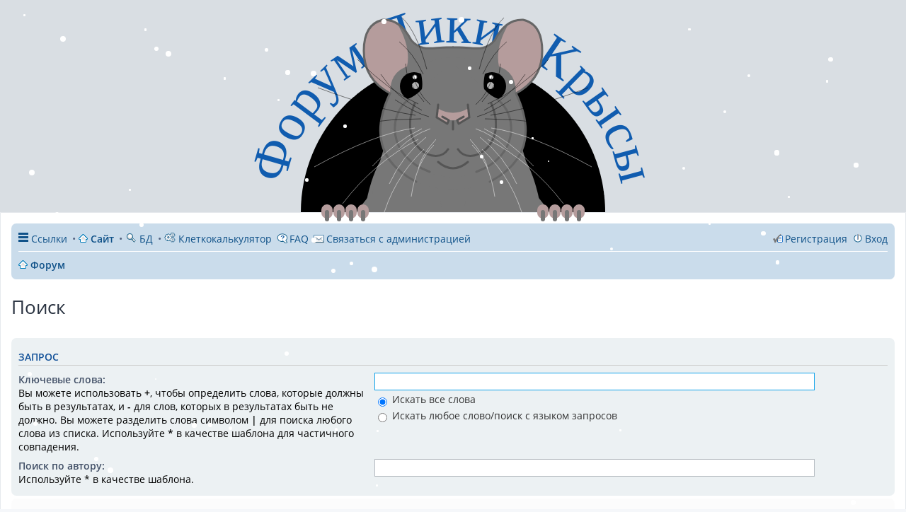

--- FILE ---
content_type: text/html; charset=UTF-8
request_url: https://wildrats.ru/search.php?sid=2d09e1bc15a35e4e6f67a8b15e47aa25
body_size: 9816
content:
<!DOCTYPE html>
<html dir="ltr" lang="ru">
<head>
<meta charset="utf-8" />
<meta http-equiv="X-UA-Compatible" content="IE=edge">
<meta name="viewport" content="width=device-width, initial-scale=1" />

<title>ДИКИЕ КРЫСЫ - Поиск</title>

	<link rel="alternate" type="application/atom+xml" title="Канал - ДИКИЕ КРЫСЫ" href="https://wildrats.ru/feed.php">			<link rel="alternate" type="application/atom+xml" title="Канал - Новые темы" href="https://wildrats.ru/feed.php?mode=topics">				

<!--
	phpBB style name: prosilver
	Based on style:   prosilver (this is the default phpBB3 style)
	Original author:  Tom Beddard ( http://www.subBlue.com/ )
	Modified by:
-->

<link href="./styles/prosilver/theme/stylesheet.css?assets_version=1701" rel="stylesheet">
<link href="./styles/prosilver/theme/ru/stylesheet.css?assets_version=1701" rel="stylesheet">
<link href="./styles/prosilver/theme/responsive.css?assets_version=1701" rel="stylesheet" media="all and (max-width: 700px)">



<!--[if lte IE 9]>
	<link href="./styles/prosilver/theme/tweaks.css?assets_version=1701" rel="stylesheet">
<![endif]-->

		
<link href="./ext/marcovo/hide_bbcode/styles/all/theme/custom.css?assets_version=1701" rel="stylesheet" type="text/css" media="screen" />
<link href="./ext/paybas/quicklogin/styles/all/theme/quick_login.css?assets_version=1701" rel="stylesheet" type="text/css" media="screen" />


<script>
	(function(i,s,o,g,r,a,m){i['GoogleAnalyticsObject']=r;i[r]=i[r]||function(){
	(i[r].q=i[r].q||[]).push(arguments)},i[r].l=1*new Date();a=s.createElement(o),
	m=s.getElementsByTagName(o)[0];a.async=1;a.src=g;m.parentNode.insertBefore(a,m)
	})(window,document,'script','//www.google-analytics.com/analytics.js','ga');

	ga('create', 'UA-43822003-1', 'auto');
	ga('send', 'pageview');
</script>

</head>
<body id="phpbb" class="nojs notouch section-search ltr ">
<canvas id="canvas" style="position:absolute; z-index:1000; pointer-events: none;"></canvas>

<div id="logodesc" style="height: 300px; width: 100%; position:relative;background-color: #d9dee3;">
			
	<a id="wild-rats" href="https://wildrats.ru/" style="display:none;color:#E8E8E8;text-decoration:none; text-align: center; width: 100%; position: absolute; top: 55px; font-size: 140px; font-family: Candara, Verdana;">ДИКИЕ<span style="margin-left:620px;">КРЫСЫ</span></a>

	<div id="javascript-rat" style="pointer-events: none; visibility: hidden;">
		<svg id="forumwildrats" width="600px" height="300px" viewBox="0 0 600 300" style="top:0;">
	<defs>
		<path id="pathText" d="M60,300 A230,230 0 0,1 540,300" />
	</defs>
	<text style="fill:#105caf;font-family:Candara;font-size:75px;text-anchor:middle;">
		<textPath id="website-forum" xlink:href="#pathText" startOffset="50%">Форум Дикие Крысы</textPath>
	</text>
	<path d="M85,300 A215,215 0 0,1 515,300" style="fill: #000000;"/>
</svg>

<svg id="shoulders" width="274px" height="148px" viewBox="0 0 274 148" style="top:152px;">
	<path id="shoulder-path" style="fill: #777777;" d="M0,148 Q65,65 137,10 Q209,65 274,148 Z"/>
</svg>
<svg id="subshoulders" width="250px" height="100px" viewBox="0 0 250 100" style="top:200px;">
	<path style="fill: #777777;" d="M0,100 c20,-130 90,-130 110,0"/>
	<path style="fill: #777777;" d="M140,100 c20,-130 90,-130 110,0"/>
</svg>
<svg id="neck" width="230px" height="192px" viewBox="0 0 230 192">
	<path style="fill: #777777;" d="M0,192 C50,-63 180,-63 230,192"/>
</svg>

<svg id="fingers" width="372px" height="24px" viewBox="0 0 372 24" style="top:289px;">
	<defs>
		<line id="finger" style="fill: none; stroke: #B59C9C; stroke-width: 16; stroke-linecap: round;" y1="8" y2="12"/>
		<line id="claw" style="fill: none; stroke: #777777; stroke-width: 6; stroke-linecap: round;" y1="11" y2="21"/>
	</defs>
	<use x="8" xlink:href="#finger"/>
	<use x="25" xlink:href="#finger"/>
	<use x="42" xlink:href="#finger"/>
	<use x="59" xlink:href="#finger"/>
	<use x="313" xlink:href="#finger"/>
	<use x="330" xlink:href="#finger"/>
	<use x="347" xlink:href="#finger"/>
	<use x="364" xlink:href="#finger"/>
	<use x="8" xlink:href="#claw"/>
	<use x="25" xlink:href="#claw"/>
	<use x="42" xlink:href="#claw"/>
	<use x="59" xlink:href="#claw"/>
	<use x="313" xlink:href="#claw"/>
	<use x="330" xlink:href="#claw"/>		
	<use x="347" xlink:href="#claw"/>
	<use x="364" xlink:href="#claw"/>
</svg>

<svg id="face_l" width="130px" height="246px" viewBox="0 0 130 246" preserveAspectRatio="none">
	<path style="fill: #777777;" d="M130,45 L120,45 C100,45 85,52 70,35 Q55,5 30,6 3,12 3,50 3,90 40,110 0,195 77,235 100,246 130,246 Z"/>
	<path style="fill: #B59C9C;" d="M30,5 L10,18 2,48 9,80 20,95 40,110 Q40,80 64,72 70,45 50,11 Z"/>
	<path style="fill: none; stroke: #666666; stroke-width: 3; stroke-linecap: round;" d="M130,45 L120,45 C100,45 85,52 70,35 Q55,5 30,6 3,12 3,50 3,90 40,110 0,195 77,235"/> 
</svg>
<svg id="face_r" width="130px" height="246px" viewBox="0 0 130 246" preserveAspectRatio="none">
	<path style="fill: #777777;" d="M0,45 L10,45 C30,45 45,52 60,35 Q75,5 100,6 127,12 127,50 127,90 90,110 130,195 53,235 30,246 0,246 Z"/>	
	<path style="fill: #B59C9C;" d="M100,5 L120,18 128,48 121,80 110,95 90,110 Q90,80 66,72 60,45 80,11 Z"/>
	<path style="fill: none; stroke: #666666; stroke-width: 3; stroke-linecap: round;" d="M0,45 L10,45 C30,45 45,52 60,35 Q75,5 100,6 127,12 127,50 127,90 90,110 130,195 53,235"/>
</svg>

<svg id="eye_l" width="40px" height="40px" viewBox="0 0 40 40">
	<circle cx="20" cy="20" r="20" style="fill: #000000;" />
</svg>
<svg id="eye_r" width="40px" height="40px" viewBox="0 0 40 40">
	<circle cx="20" cy="20" r="20" style="fill: #000000;" />
</svg>

<svg id="pupil_l" width="10px" height="10px" viewBox="0 0 10 10">
	<circle cx="5" cy="5" r="5" style="fill: #b0b0b0;" />
</svg>
<svg id="pupil_r" width="10px" height="10px" viewBox="0 0 10 10">
	<circle cx="5" cy="5" r="5" style="fill: #b0b0b0;" />
</svg>	

<svg id="blick_l" width="10px" height="10px" viewBox="0 0 10 10">
	<circle cx="5" cy="5" r="3" style="fill: #ffffff;stroke: #777777; stroke-width: 1;" />
</svg>		
<svg id="blick_r" width="10px" height="10px" viewBox="0 0 10 10">
	<circle cx="5" cy="5" r="3" style="fill: #ffffff;stroke: #777777; stroke-width: 1;" />
</svg>

<svg id="eyelid_l" width="42px" height="42px" viewBox="0 0 42 42" style=" display:none;">
	<circle cx="21" cy="21" r="21" style="fill: #777777;" />
</svg>
<svg id="eyelid_r" width="42px" height="42px" viewBox="0 0 42 42" style=" display:none;">
	<circle cx="21" cy="21" r="21" style="fill: #777777;" />
</svg>

<svg id="subface_l" width="85px" height="170px" viewBox="0 0 85 170" preserveAspectRatio="none">
	<path style="fill: #777777" d="M85,170 L80,170 C-10,160 -10,80 20,59 Q31,55 40,45 42,36 38,19 49,0 85,0 Z"/>
	<path style="fill: none; stroke: #666666; stroke-width: 3; stroke-linecap: round;" d="M51,162 C-10,140 -7,80 21,60"/>
</svg>
<svg id="subface_r" width="85px" height="170px" viewBox="0 0 85 170" preserveAspectRatio="none">
	<path style="fill: #777777" d="M0,170 L5,170 C95,160 95,80 65,59 Q54,55 45,45 43,36 47,19 36,0 0,0 Z"/>
	<path style="fill: none; stroke: #666666; stroke-width: 3; stroke-linecap: round;" d="M34,162 C95,140 92,80 64,60"/>
</svg>		

<svg id="upper_l" width="40px" height="80px" viewBox="0 0 40 80" style="stroke-opacity:0.5">
	<path style="fill: none; stroke: #000000;" d="M39,73 Q25,20 4,0"/>
	<path style="fill: none; stroke: #000000;" d="M34,80 Q20,50 0,34"/>
</svg>		
<svg id="upper_r" width="40px" height="80px" viewBox="0 0 40 80" style="stroke-opacity:0.5">
	<path style="fill: none; stroke: #000000;" d="M1,73 Q15,20 36,0"/>
	<path style="fill: none; stroke: #000000;" d="M6,80 Q20,50 40,34"/>
</svg>

<svg id="chin" width="46px" height="13px" viewBox="0 0 46 13">
	<path style="fill: none; stroke: #555555; stroke-width: 3; stroke-linecap: round;" d="M2,2 Q23,20 44,2"/>
</svg>

<svg id="cheek_l" width="62px" height="130px" viewBox="0 0 62 130" preserveAspectRatio="none">
	<path style="fill: #777777;" d="M62,0 C-48,55 17,170 62,115"/>
	<path style="fill: none; stroke: #555555; stroke-width: 3; stroke-linecap: round;" d="M55,119 C39,145 -18,115 8,54"/>
</svg>
<svg id="cheek_r" width="62px" height="130px" viewBox="0 0 62 130" preserveAspectRatio="none">
	<path style="fill: #777777;" d="M0,0 C110,55 45,170 0,115"/>
	<path style="fill: none; stroke: #555555; stroke-width: 3; stroke-linecap: round;" d="M7,119 C23,145 80,115 54,54"/>
</svg>

<svg id="long_l" width="155px" height="232px" viewBox="0 0 155 232" preserveAspectRatio="none" style="stroke-opacity:0.5">
	<path style="fill: none; stroke: #000000;" d="M147,63 Q105,45 61,0"/>
	<path style="fill: none; stroke: #000000;" d="M143,79 Q85,70 5,40"/>
	<path style="fill: none; stroke: #ffffff;" d="M142,97 Q85,105 0,152"/>
	<path style="fill: none; stroke: #ffffff;" d="M147,113 Q85,145 40,204"/>		
	<path style="fill: none; stroke: #ffffff;" d="M155,127 Q110,170 95,230"/>
</svg>
<svg id="long_r" width="155px" height="232px" viewBox="0 0 155 232" preserveAspectRatio="none" style="stroke-opacity:0.5">
	<path style="fill: none; stroke: #000000;" d="M8,63 Q50,45 94,0"/>
	<path style="fill: none; stroke: #000000;" d="M12,79 Q70,70 150,40"/>
	<path style="fill: none; stroke: #ffffff;" d="M13,97 Q70,105 155,152"/>
	<path style="fill: none; stroke: #ffffff;" d="M8,113 Q70,145 115,204"/>		
	<path style="fill: none; stroke: #ffffff;" d="M0,127 Q45,170 60,230"/>
</svg>

<svg id="medium_l" width="100px" height="188px" viewBox="0 0 100 188" style="stroke-opacity:0.5">
	<path style="fill: none; stroke: #000000;" d="M86,54 Q60,25 60,0"/>
	<path style="fill: none; stroke: #000000;" d="M83,66 Q45,46 25,15"/>
	<path style="fill: none; stroke: #000000;" d="M82,78 Q40,78 0,84"/>
	<path style="fill: none; stroke: #ffffff;" d="M83,92 Q45,110 13,145"/>
	<path style="fill: none; stroke: #ffffff;" d="M89,104 Q55,130 37,170"/>
	<path style="fill: none; stroke: #ffffff;" d="M100,115 Q75,140 68,188"/>
</svg>
<svg id="medium_r" width="100px" height="188px" viewBox="0 0 100 188" style="stroke-opacity:0.5">
	<path style="fill: none; stroke: #000000;" d="M14,54 Q40,25 40,0"/>
	<path style="fill: none; stroke: #000000;" d="M17,66 Q55,46 75,15"/>
	<path style="fill: none; stroke: #000000;" d="M18,78 Q60,78 100,84"/>
	<path style="fill: none; stroke: #ffffff;" d="M17,92 Q55,110 87,145"/>
	<path style="fill: none; stroke: #ffffff;" d="M11,104 Q45,130 63,170"/>
	<path style="fill: none; stroke: #ffffff;" d="M0,115 Q25,140 32,188"/>
</svg>

<svg id="short_l" width="58px" height="133px" viewBox="0 0 58 133" preserveAspectRatio="none" style="stroke-opacity:0.5">
	<path style="fill: none; stroke: #000000;" d="M50,43 Q31,27 26,0"/>
	<path style="fill: none; stroke: #000000;" d="M48,60 Q29,55 0,36"/>
	<path style="fill: none; stroke: #ffffff;" d="M50,77 Q26,85 5,106"/>
	<path style="fill: none; stroke: #ffffff;" d="M58,92 Q37,115 33,133"/>		
</svg>
<svg id="short_r" width="58px" height="133px" viewBox="0 0 58 133" preserveAspectRatio="none" style="stroke-opacity:0.5">
	<path style="fill: none; stroke: #000000;" d="M8,43 Q27,27 32,0"/>
	<path style="fill: none; stroke: #000000;" d="M10,60 Q29,55 58,36"/>
	<path style="fill: none; stroke: #ffffff;" d="M8,77 Q32,85 53,106"/>
	<path style="fill: none; stroke: #ffffff;" d="M0,92 Q21,115 25,133"/>
</svg>
<svg id="nose" width="50px" height="39px" viewBox="0 0 50 39">
	<path style="fill: #B59C9C;" d="M2,20 L17,29 19,24 31,24 33,29 48,20 47,7 Q25,20 3,7 Z"/>
	<line style="fill: none; stroke: #555555; stroke-width: 3; stroke-linecap: round;" x1="25" y1="37" x2="25" y2="26" />
	<polyline style="fill: none; stroke: #555555; stroke-width: 3; stroke-linecap: round; stroke-linejoin: round;" points="4,2 2,20 17,29 19,24 10,19"/>
	<polyline style="fill: none; stroke: #555555; stroke-width: 3; stroke-linecap: round; stroke-linejoin: round;" points="46,2 48,20 33,29 31,24 40,19"/>
</svg>			</div>
		</div>

<div id="wrap">
	<a id="top" class="anchor" accesskey="t"></a>
	
	<span id="calculator" style="display:none;background-color:#ffffff;padding-bottom:7px;">&nbsp;длина <input type="number" id="l" size=2> × ширина <input type="number" id="w" size=2> × высота <input type="number" id="h" size=2><span id="v"></span> <button type="button" onclick="cageSize()">&nbsp;←&nbsp;</button><button type="button" onclick="numberOfRats()">&nbsp;→&nbsp;</button> <input type="number" id="males" size=2> самцов<span id="maleComment"></span> или <input type="number"id="females" size=2> самок<span id="femaleComment"></span> <span onclick="document.getElementById('calculator').style.display='none';" style="cursor:pointer;color:#ffffff;background-color:red;">&nbsp;x&nbsp;</span></span>

	<div id="page-header">

				<div class="navbar" role="navigation">
	<div class="inner">

	<ul id="nav-main" class="linklist bulletin" role="menubar">

		<li id="quick-links" class="small-icon responsive-menu dropdown-container" data-skip-responsive="true">
			<a href="#" class="responsive-menu-link dropdown-trigger">Ссылки</a>
			<div class="dropdown hidden">
				<div class="pointer"><div class="pointer-inner"></div></div>
				<ul class="dropdown-contents" role="menu">
					
											<li class="separator"></li>
																								<li class="small-icon icon-search-unanswered"><a href="./search.php?search_id=unanswered&amp;sid=9693a499aee953d9055f7078fd0e0ab0" role="menuitem">Сообщения без ответов</a></li>
						<li class="small-icon icon-search-active"><a href="./search.php?search_id=active_topics&amp;sid=9693a499aee953d9055f7078fd0e0ab0" role="menuitem">Активные темы</a></li>
						<li class="separator"></li>
						<li class="small-icon icon-search"><a href="./search.php?sid=9693a499aee953d9055f7078fd0e0ab0" role="menuitem">Поиск</a></li>
					
											<li class="separator"></li>
												<li class="small-icon icon-team"><a href="./memberlist.php?mode=team&amp;sid=9693a499aee953d9055f7078fd0e0ab0" role="menuitem">Наша команда</a></li>										<li class="separator"></li>

									</ul>
			</div>
		</li>

				<li data-skip-responsive="true"><a href="https://wildrats.ru/page/index" title="Сайт Дикие Крысы"><img src="/styles/prosilver/theme/images/icon_home.gif" /> <strong>Сайт</strong></a></li>		
		<li><a href="http://ratdatabase.ru" title="База Данных Крыс"><img src="/styles/prosilver/theme/images/icon_search.gif" /> БД</a></li>
		<li><span onclick="document.getElementById('calculator').style.display='block';" style="cursor:pointer;color:#105289;"><img src="/styles/prosilver/theme/images/icon_acp.gif" /> Клеткокалькулятор</span></li>
		<li class="small-icon icon-faq"><a href="./faq.php?sid=9693a499aee953d9055f7078fd0e0ab0" rel="help" title="Часто задаваемые вопросы" role="menuitem">FAQ</a></li>
			<li class="small-icon icon-contact " data-last-responsive="true">
		<a href="/app.php/contactadmin?sid=9693a499aee953d9055f7078fd0e0ab0" role="menuitem">
			<span>Связаться с администрацией</span>
		</a>
	</li>
				
			<li class="small-icon icon-logout rightside"  data-skip-responsive="true"><a href="./ucp.php?mode=login&amp;sid=9693a499aee953d9055f7078fd0e0ab0" title="Вход" accesskey="x" role="menuitem">Вход</a></li>
					<li class="small-icon icon-register rightside" data-skip-responsive="true"><a href="./ucp.php?mode=register&amp;sid=9693a499aee953d9055f7078fd0e0ab0" role="menuitem">Регистрация</a></li>
						</ul>

	<ul id="nav-breadcrumbs" class="linklist navlinks" role="menubar">
						<li class="small-icon icon-home breadcrumbs">
									<span class="crumb" itemtype="http://data-vocabulary.org/Breadcrumb" itemscope=""><a href="./?sid=9693a499aee953d9055f7078fd0e0ab0" accesskey="h" data-navbar-reference="index" itemprop="url"><span itemprop="title">Форум</span></a></span>
								</li>
		
			</ul>

	</div>
</div>	</div>

	
	<a id="start_here" class="anchor"></a>
	<div id="page-body" role="main">
		
		
<h2 class="solo">Поиск</h2>

<form method="get" action="./search.php" data-focus="keywords">

<div class="panel">
	<div class="inner">
	<h3>Запрос</h3>

		<fieldset>
		<dl>
		<dt><label for="keywords">Ключевые слова:</label><br /><span>Вы можете использовать <strong>+</strong>, чтобы определить слова, которые должны быть в результатах, и <strong>-</strong> для слов, которых в результатах быть не должно. Вы можете разделить слова символом <strong>|</strong> для поиска любого слова из списка. Используйте <strong>*</strong> в качестве шаблона для частичного совпадения.</span></dt>
		<dd><input type="search" class="inputbox" name="keywords" id="keywords" size="40" title="Ключевые слова" /></dd>
		<dd><label for="terms1"><input type="radio" name="terms" id="terms1" value="all" checked="checked" /> Искать все слова</label></dd>
		<dd><label for="terms2"><input type="radio" name="terms" id="terms2" value="any" /> Искать любое слово/поиск с языком запросов</label></dd>
	</dl>
	<dl>
		<dt><label for="author">Поиск по автору:</label><br /><span>Используйте * в качестве шаблона.</span></dt>
		<dd><input type="search" class="inputbox" name="author" id="author" size="40" title="Поиск по автору" /></dd>
	</dl>
		</fieldset>
	
	</div>
</div>

<div class="panel bg2">
	<div class="inner">

	<h3>Параметры запроса</h3>

		<fieldset>
		<dl>
		<dt><label for="search_forum">Искать в форумах:</label><br /><span>Выберите форум или форумы, в которых будет произведён поиск. Поиск в подфорумах производится автоматически, если вы не отключили соответствующую опцию ниже.</span></dt>
		<dd><select name="fid[]" id="search_forum" multiple="multiple" size="8" title="Искать в форумах"><option value="41">Домашние и дикие крысы</option><option value="43">&nbsp; &nbsp;Содержание крыс</option><option value="55">&nbsp; &nbsp;Помощь крысам</option><option value="9">&nbsp; &nbsp;Дневники крысоводов</option><option value="52">&nbsp; &nbsp;Крысотема</option><option value="53">&nbsp; &nbsp;Крысотворчество</option><option value="20">&nbsp; &nbsp;&quot;Rattus Perfectus&quot; (Москва)</option><option value="1">Форум о диких крысах</option><option value="2">&nbsp; &nbsp;Проект &quot;Домашний пасюк&quot;</option><option value="3">&nbsp; &nbsp;Дикие крысы</option><option value="13">&nbsp; &nbsp;Крысы как вредители</option><option value="39">Полезное</option><option value="17">&nbsp; &nbsp;Библиотека</option><option value="15">&nbsp; &nbsp;Болезни и лечение</option><option value="40">&nbsp; &nbsp;Ветклиники</option><option value="50">&nbsp; &nbsp;Встречи и выставки</option><option value="19">&nbsp; &nbsp;Люди как вредители</option><option value="45">О грустном</option><option value="36">&nbsp; &nbsp;Уголок памяти</option><option value="14">Из рук в руки</option><option value="10">&nbsp; &nbsp;Возьму / Куплю</option><option value="7">&nbsp; &nbsp;Отдам / Продам</option><option value="46">Другие грызуны</option><option value="47">&nbsp; &nbsp;Сообщество</option><option value="49">&nbsp; &nbsp;Отдам / Продам / Возьму / Куплю</option><option value="4">Разговоры на отвлеченные темы</option><option value="5">&nbsp; &nbsp;Другие животные</option><option value="6">&nbsp; &nbsp;Болталка</option><option value="54">&nbsp; &nbsp;Барахолка</option><option value="51">&nbsp; &nbsp;Работа форума и сайта</option></select></dd>
	</dl>
	<dl>
		<dt><label for="search_child1">Искать в подфорумах:</label></dt>
		<dd>
			<label for="search_child1"><input type="radio" name="sc" id="search_child1" value="1" checked="checked" /> Да</label>
			<label for="search_child2"><input type="radio" name="sc" id="search_child2" value="0" /> Нет</label>
		</dd>
	</dl>
	<dl>
		<dt><label for="sf1">Искать:</label></dt>
		<dd><label for="sf1"><input type="radio" name="sf" id="sf1" value="all" checked="checked" /> В названиях тем и текстах сообщений</label></dd>
		<dd><label for="sf2"><input type="radio" name="sf" id="sf2" value="msgonly" /> Только в текстах сообщений</label></dd>
		<dd><label for="sf3"><input type="radio" name="sf" id="sf3" value="titleonly" /> Только по названию темы</label></dd>
		<dd><label for="sf4"><input type="radio" name="sf" id="sf4" value="firstpost" /> Только в первом сообщении темы</label></dd>
	</dl>
	
	<hr class="dashed" />

		<dl>
		<dt><label for="show_results1">Показывать результаты как:</label></dt>
		<dd>
			<label for="show_results1"><input type="radio" name="sr" id="show_results1" value="posts" checked="checked" /> Сообщения</label>
			<label for="show_results2"><input type="radio" name="sr" id="show_results2" value="topics" /> Темы</label>
		</dd>
	</dl>
	<dl>
		<dt><label for="sd">Поле сортировки:</label></dt>
		<dd><select name="sk" id="sk"><option value="a">Автор</option><option value="t" selected="selected">Время размещения</option><option value="f">Форум</option><option value="i">Название темы</option><option value="s">Заголовок сообщения</option></select>&nbsp;
			<label for="sa"><input type="radio" name="sd" id="sa" value="a" /> по возрастанию</label>
			<label for="sd"><input type="radio" name="sd" id="sd" value="d" checked="checked" /> по убыванию</label>
		</dd>
	</dl>
	<dl>
		<dt><label>Искать сообщения за:</label></dt>
		<dd><select name="st" id="st"><option value="0" selected="selected">Все дни</option><option value="1">1 день</option><option value="7">7 дней</option><option value="14">2 недели</option><option value="30">1 месяц</option><option value="90">3 месяца</option><option value="180">6 месяцев</option><option value="365">1 год</option></select></dd>
	</dl>
	<dl>
		<dt><label>Показывать первые:</label></dt>
		<dd><select name="ch" title="Показывать первые"><option value="-1">Все имеющиеся</option><option value="0">0</option><option value="25">25</option><option value="50">50</option><option value="100">100</option><option value="200">200</option><option value="300" selected="selected">300</option><option value="400">400</option><option value="500">500</option><option value="600">600</option><option value="700">700</option><option value="800">800</option><option value="900">900</option><option value="1000">1000</option></select> символов сообщений</dd>
	</dl>
		</fieldset>
	
	</div>
</div>

<div class="panel bg3">
	<div class="inner">

	<fieldset class="submit-buttons">
		<input type="hidden" name="t" value="0" />
<input type="hidden" name="sid" value="9693a499aee953d9055f7078fd0e0ab0" />
<input type="reset" value="Вернуть" name="reset" class="button2" />&nbsp;
		<input type="submit" name="submit" value="Поиск" class="button1" />
	</fieldset>

	</div>
</div>

</form>


			</div>


<div id="page-footer" role="contentinfo">
	<div class="navbar" role="navigation">
	<div class="inner">

	<ul id="nav-footer" class="linklist bulletin" role="menubar">
		<li class="small-icon icon-home breadcrumbs">
									<span class="crumb"><a href="./?sid=9693a499aee953d9055f7078fd0e0ab0" data-navbar-reference="index">Форум</a></span>
					</li>
		
				<li class="rightside">Часовой пояс: <abbr title="Европа/Москва">UTC+03:00</abbr></li>
							<li class="small-icon icon-delete-cookies rightside"><a href="./ucp.php?mode=delete_cookies&amp;sid=9693a499aee953d9055f7078fd0e0ab0" data-ajax="true" data-refresh="true" role="menuitem">Удалить cookies конференции</a></li>
									<li class="small-icon icon-team rightside" data-last-responsive="true"><a href="./memberlist.php?mode=team&amp;sid=9693a499aee953d9055f7078fd0e0ab0" role="menuitem">Наша команда</a></li>			<li class="small-icon icon-contact rightside" data-last-responsive="true">
		<a href="/app.php/contactadmin?sid=9693a499aee953d9055f7078fd0e0ab0" role="menuitem">
			<span>Связаться с администрацией</span>
		</a>
	</li>
			</ul>

	</div>
</div>

	<div class="copyright">
		<a id="krysota" href="http://www.krysota.ru" target=_blank><img src="http://www.krysota.ru/images/banners/krysota.jpg" width="468" height="60" border="0" alt="Зоотовары и ветпрепараты для содержания и ухода за декоративными крысами и другими грызунами"></a>
				<br />Создано на основе <a href="https://www.phpbb.com/">phpBB</a>&reg; Forum Software &copy; phpBB Limited
		<br /><a href='http://www.phpbbguru.net/'>Русская поддержка phpBB</a>							</div>

	<div id="darkenwrapper" data-ajax-error-title="Ошибка AJAX" data-ajax-error-text="При обработке запроса произошла ошибка." data-ajax-error-text-abort="Запрос прерван пользователем." data-ajax-error-text-timeout="Время запроса истекло; повторите попытку." data-ajax-error-text-parsererror="При выполнении запроса возникла непредвиденная ошибка, и сервер вернул неверный ответ.">
		<div id="darken">&nbsp;</div>
	</div>

	<div id="phpbb_alert" class="phpbb_alert" data-l-err="Ошибка" data-l-timeout-processing-req="Время выполнения запроса истекло.">
		<a href="#" class="alert_close"></a>
		<h3 class="alert_title">&nbsp;</h3><p class="alert_text"></p>
	</div>
	<div id="phpbb_confirm" class="phpbb_alert">
		<a href="#" class="alert_close"></a>
		<div class="alert_text"></div>
	</div>
</div>

</div>

<div>
	<a id="bottom" class="anchor" accesskey="z"></a>
	</div>

<script type="text/javascript" src="./assets/javascript/jquery.min.js?assets_version=1701"></script>
<script type="text/javascript" src="./assets/javascript/core.js?assets_version=1701"></script>

	<div id="quick-login-bg" class="quick-login-bg"></div>

<form method="post" action="./ucp.php?mode=login&amp;sid=9693a499aee953d9055f7078fd0e0ab0">
<div class="panel" id="quick-login-panel">
	<div class="inner">
		<div class="content">
			<a href="#" class="close"></a>
			<h3><a href="./ucp.php?mode=login&amp;sid=9693a499aee953d9055f7078fd0e0ab0">Вход</a>&nbsp; &bull; &nbsp;<a href="./ucp.php?mode=register&amp;sid=9693a499aee953d9055f7078fd0e0ab0">Регистрация</a></h3>

			<fieldset>
				<dl class="ql-username">
					<dt><label for="ql-username">Имя пользователя:</label></dt>
					<dd class="input-container"><input type="text" tabindex="1" name="username" id="ql-username" size="25" value="" class="inputbox autowidth" /></dd>
				</dl>
				<dl class="ql-password">
					<dt><label for="ql-password">Пароль:</label></dt>
					<dd class="input-container"><input type="password" tabindex="2" id="ql-password" name="password" size="25" class="inputbox autowidth" /></dd>
					<dd class="input-link"><a href="./ucp.php?mode=sendpassword&amp;sid=9693a499aee953d9055f7078fd0e0ab0">Забыли пароль?</a></dd>				</dl>
							</fieldset>

			<fieldset class="ql-options">
				<label for="ql-autologin"><input type="checkbox" name="autologin" id="ql-autologin" tabindex="4" /><span>Запомнить меня</span></label><br />				<label for="ql-viewonline"><input type="checkbox" name="viewonline" id="ql-viewonline" tabindex="5" /><span>Скрыть моё пребывание на конференции в этот раз</span></label>
			</fieldset>

			<fieldset class="submit-buttons">
				<input type="submit" name="login" tabindex="6" value="Вход" class="button1" />
				<input type="hidden" name="redirect" value="./search.php?sid=9693a499aee953d9055f7078fd0e0ab0" />
<input type="hidden" name="t" value="0" />
<input type="hidden" name="sid" value="9693a499aee953d9055f7078fd0e0ab0" />

			</fieldset>

					</div>
	</div>
</div>
</form>

<script>
(function($) {
	$(document).ready(function() {
		var $button = $('.icon-logout a'),
			ql_bg = '#quick-login-bg',
			ql_pnl = '#quick-login-panel',
			pS_bg = '#darkenwrapper';

		if ($(pS_bg).length) {
			ql_bg = pS_bg;
		}

		$button.click(function(e){
			e.preventDefault();
			$(ql_bg + ', ' + ql_pnl).fadeIn(300);
		});
		$(ql_bg + ', #quick-login-panel .close').click(function () {
			$(ql_bg + ', ' + ql_pnl).fadeOut(300);
		})
	});
})(jQuery);
</script>
<script type="text/javascript">
	"use strict";
	var elonw_title = 'ELONW';
	var source=removeSubdomain(location.hostname);
	var IgnoreClasses = [
		'posterip',
		'share-button',
		'fancybox',
		'lightbox',
		'colorbox'
	];
	var NotInClass = true;
	$(document).on('click',('a[href^="http://"], a[href^="https://"], a[href^="ftp://"]'), function() {
		if ($(this).attr('class') !== undefined)
		{
			var ClassList = $(this).attr('class').split(/\s+/);
			$(ClassList).each(function() { 
				if($.inArray(this, IgnoreClasses) !== -1)
				{
					NotInClass = false;
				}
			});
		}
		if ($(this).attr('onclick') !== undefined)
		{
			NotInClass = false;
		}
		var href = $(this).attr('href');
		var hostname = this.hostname;
		if(hostname && removeSubdomain(hostname)!==source && NotInClass)
		{
			window.open(href);
			return false;
		}	
	});
	(function($) {
	   $('.forum_link').each(function(){
		  $(this).find('a').attr("onclick","window.open(this.href);return false;").attr("rel", "nofollow");
	   });
	})(jQuery);
	function removeSubdomain(a,b){return a.split(".").slice(-(b||2)).join(".")};
</script>
<script type="text/javascript">
(function($) {  // Avoid conflicts with other libraries

'use strict';
	
	phpbb.addAjaxCallback('reporttosfs', function(data) {
		if (data.postid !== "undefined") {
			$('#sfs' + data.postid).hide();
			phpbb.closeDarkenWrapper(5000);
		}
	});

})(jQuery);
</script><script>
if (!phpbb.isTouch) {
		$(document).ready(function(){	
		$(document).snowfall({deviceorientation : true, round : true, minSize: 2, maxSize:8,  flakeCount : 120});
});
	}
</script>

<script type="text/javascript" src="./ext/stoker/xmas/styles/prosilver/template/js/snowfall.jquery.js?assets_version=1701"></script>

<script type="text/javascript" src="./styles/prosilver/template/forum_fn.js?assets_version=1701"></script>

<script type="text/javascript" src="./styles/prosilver/template/ajax.js?assets_version=1701"></script>




</body>
</html>


--- FILE ---
content_type: application/javascript
request_url: https://wildrats.ru/styles/prosilver/template/forum_fn.js?assets_version=1701
body_size: 10879
content:
/* global phpbb */

/**
* phpBB3 forum functions
*/

function numberOfRats()
{
	var l = document.getElementById("l").value; var w = document.getElementById("w").value; var h = document.getElementById("h").value;
	var v = l*w*h; document.getElementById("v").innerHTML=" = "+parseInt(v+0.5)+" см³";
	document.getElementById("females").value = (v/45000).toFixed(1);
	document.getElementById("males").value =  (v/60000).toFixed(1);
	document.getElementById("femaleComment").innerHTML=document.getElementById("maleComment").innerHTML="";
	if(l<41) document.getElementById(l<35 ? "femaleComment" : "maleComment").innerHTML=" (слишком маленькая длина)";
	if(w<32) document.getElementById(w<27 ? "femaleComment" : "maleComment").innerHTML=" (слишком маленькая ширина)";
	if(h<35) document.getElementById(h<30 ? "femaleComment" : "maleComment").innerHTML=" (слишком маленькая высота)";
}
function cageSize()
{
	document.getElementById("femaleComment").innerHTML=document.getElementById("maleComment").innerHTML="";
	var f=document.getElementById("females").value;
	var m=document.getElementById("males").value;
	var w = 0;
	if(f>0 && m>0) document.getElementById("v").innerHTML=" самцов и самок не держат <b>вместе!</b>";
	else if(f>0) {w = Math.pow(31243*f,1/3);document.getElementById("v").innerHTML=" = "+parseInt(f*45000+0.5)+" см³";}
	else {w = Math.pow(41657*m,1/3); document.getElementById("v").innerHTML=" = "+parseInt(m*60000+0.5)+" см³";}	
	document.getElementById("l").value=(w*1.3).toFixed(1); document.getElementById("w").value=w.toFixed(1); document.getElementById("h").value=(w*1.1).toFixed(1);
}

var blinking = true;

var hscreen, neck, face_l, face_r, eye_l, eye_r, pupil_l, pupil_r, blick_l, blick_r, eyelid_l, eyelid_r, subface_l, subface_r, upper_l, upper_r, cheek_l, cheek_r, chin, long_r, long_l, medium_r, medium_l, short_r, short_l, nose;
hscreen = $(window).width()/2; // added; needed in case only window height changes

function blink()
{
	if(blinking)
	{
		document.getElementById("eyelid_l").style.display=document.getElementById("eyelid_r").style.display='block';
		blinking=false;
		setTimeout('blink()',100);
	}
	else
	{
		document.getElementById("eyelid_l").style.display=document.getElementById("eyelid_r").style.display='none';
		blinking=true;
		setTimeout('blink()',5000);
	}
}

function move(x,y)
{
	if (x < hscreen - 640) x = hscreen - 640;
	else if (x > hscreen + 640) x = hscreen + 640;

	var pY = y;
	var modulus;

	if (y < 830)
	{
		modulus = y < 122 ? (122-y)/4000 : (y-122)/4000; // modulus = y < 122 ? (122-y)/(640*5) : (y-122)/(640*5); →  < 122 ? (122-y)/3200 : (y-122)/3200;
		if (y > 330) y = 330;
	}
	else {modulus = 0.177; y = 330;} // (830-122)/(640*5) → modulus = 0.22125; y = 330;

	var Xdif = (x-hscreen)*(1-modulus);

	var face_left = Xdif/4.7;
	var cheek_left = Xdif/3.3;

	var face_change = Xdif/23;
	var cheek_change = Xdif/30;

	var face_add = Xdif/45;
	var subface_add = Xdif/40;

	var sub_left = Xdif/3.7;
	var subtop = y/3.55;

	var medium_left = Xdif/3.22;
	var short_left = Xdif/3.19;

	var long_left = Xdif/3.25;
	var long_change = Xdif/12;

	var lefteye, righteye;

	short_r.setAttribute("width", 58 + subface_add);
	short_l.setAttribute("width", 58 - subface_add);
	
	long_r.setAttribute("width", 155 - long_change);
	long_l.setAttribute("width", 155 + long_change);

	face_r.style.left = hscreen + face_left - 1 + "px";
	face_l.style.right = hscreen - face_left - 1 + "px";

	subface_r.style.left = hscreen + sub_left - 1 + "px";
	subface_l.style.right = hscreen - sub_left - 1 + "px";

	cheek_r.style.left = hscreen + cheek_left + "px";
	cheek_l.style.right = hscreen - cheek_left + "px";

	if (Xdif < 0)
	{
		face_r.setAttribute("width", 130);
		face_l.setAttribute("width", 130 + face_change);

		subface_r.setAttribute("width", 85);
		subface_l.setAttribute("width", 85 + face_change);

		righteye = hscreen + sub_left + 35;
		lefteye = hscreen - Xdif/4.3 + 35;
		
		cheek_r.setAttribute("width", 62);
		cheek_l.setAttribute("width", 62 + cheek_change);

		long_r.style.left = hscreen + long_left + 41 + "px";
		medium_r.left = hscreen + medium_left + 27 + "px";
		short_r.style.left =  hscreen + 24 + short_left + "px";
		upper_r.left = hscreen + Xdif/3.7 + 36 + "px";

		long_l.style.right = hscreen - long_left + 41 + cheek_change/1.5 + "px";
		medium_l.right = hscreen - medium_left + 27 + cheek_change/2 + "px";
		short_l.style.right =  hscreen + 24 - short_left + cheek_change/4 + "px";
		upper_l.right = hscreen - Xdif/3.7 + 36 + cheek_change/1.6 + "px";
	}
	else
	{
		face_r.setAttribute("width",130 - face_change);
		face_l.setAttribute("width",130);

		subface_r.setAttribute("width",85 - face_change);
		subface_l.setAttribute("width",85);

		righteye = hscreen + Xdif/4.3 + 35;
		lefteye = hscreen - sub_left + 35;
		
		cheek_r.setAttribute("width",62 - cheek_change);
		cheek_l.setAttribute("width",62);	

		long_r.style.left = hscreen + long_left + 41 - cheek_change/1.5 + "px";
		medium_r.left = hscreen + medium_left + 27 - cheek_change/2 + "px";
		short_r.style.left =  hscreen + 24 + short_left - cheek_change/4 + "px";
		upper_r.left = hscreen + Xdif/3.7 - cheek_change/1.6 + 36 + "px";

		long_l.style.right = hscreen - long_left + 41 + "px";
		medium_l.right = hscreen - medium_left + 27 + "px";
		short_l.style.right =  hscreen + 24 - short_left + "px";
		upper_l.right = hscreen - Xdif/3.7 + 36 + "px";
	}

	eye_r.left = righteye + "px";
	eyelid_r.left = righteye - 1 + "px";
	eye_l.right = lefteye + "px";
	eyelid_l.right = lefteye - 1 + "px";
	eye_l.top = eye_r.top = subtop + 68 + "px";
	eyelid_l.top = eyelid_r.top = subtop + 67 + "px";
	blick_r.left = righteye + 15 - 15*(righteye + 15 - hscreen)/hscreen + "px"; // righteye + 28 - 15*(1280+Xdif)/1280 + "px"
	blick_l.right = lefteye + 15 - 15*(lefteye + 15 - hscreen)/hscreen + "px"; // righteye + 28 - 15*(1280-Xdif)/1280 + "px"	
	blick_l.top = blick_r.top = subtop + 71 - y/110 + "px"; // subtop + 68 + 3*(330-y)/330 + "px";
	
	face_r.style.top = face_l.style.top = y/5 - 2 + "px";	
	subface_l.style.top = subface_r.style.top = subtop + 47 + "px";
	cheek_l.style.top = cheek_r.style.top = 54 + y/3.2 + "px";
	long_l.style.top = long_r.style.top = 45 + y/3.15 + "px";
	medium_l.top = medium_r.top = 51 + y/3.1 + "px";
	short_l.style.top = short_r.style.top = 64 + y/3 + "px";
	nose.top = 104 + y/2.9 + "px";
	nose.left = hscreen + Xdif/3.2 - 25 + "px";
	chin.left = hscreen + Xdif/3.5 - 23 + "px";
	chin.top = y/3.3 + 190 + "px";
	upper_l.top = upper_r.top = subtop - 9 + "px";
	
	document.getElementById("shoulder-path").setAttribute("d","M0,148 Q65,65 137,"+(y/10 - 20)+" Q209,65 274,148 Z");
	document.getElementById("shoulders").style.left = hscreen + Xdif/20  - 137 + "px";
	document.getElementById("subshoulders").style.left = hscreen + Xdif/8  - 125 + "px";
	neck.left = hscreen + Xdif/8  - 115 + "px";	
	neck.top = 75 + y/10 + "px";
	
	if (pY < 830)
	{
		modulus = y < 122 ? (subtop + 88 - pY)/4000 : (pY - subtop - 88)/4000; // ((subtop + 68 + 20)-e.pageY)/(640*5) else (e.pageY-(subtop + 68 + 20))/(640*5) where (subtop + 68) is eye position | changed 3200 to 4000
		if(pY > 700) pY = 700; // 400
	}
	else
	{
		modulus = 0.1625; // (830-(subtop + 68 + 20))/(640*5) | changed 0.203 to 0.1625
		pY = 700; // 400
	}

	pupil_l.top = pupil_r.top = subtop + 80 + (pY - pY/3.55)/50 + "px"; // subtop + 68 + 15 + (122 + (pY - 122) - (pY/3.55 + 68) - 20)/28 + "px"; → subtop + 80 + (pY - pY/3.55)/28 + "px";
	
	if (hscreen + Xdif - righteye - 20 < -98) pupil_r.left = righteye + 10.5 + 14*modulus + "px"; // righteye + 15 + (-100)*(1-4*modulus)/28 + "px"; 4x modulus vs 1x modulus - maybe needs a fix
	else pupil_r.left = righteye + 15 + (hscreen + Xdif - righteye - 20)*(1-modulus)/28 + "px"; // righteye + 15 + (hscreen + Xdif - righteye - 20)*(1-4*modulus)/28 + "px"; or Math.sqrt(15*x - 15*righteye)/6 - (x - righteye)*modulus/10

	if (hscreen - Xdif - lefteye - 20 < -98) pupil_l.right = lefteye + 10.5 + 14*modulus + "px"; // lefteye + 15 + (-100)*(1-4*modulus)/28 + "px";
	else pupil_l.right = lefteye + 15 + (hscreen - Xdif - lefteye - 20)*(1-modulus)/28 + "px"; //lefteye + 15 + (hscreen - Xdif - (lefteye + 20))*(1-4*modulus)/28 + "px"; or Math.sqrt(15*x - 15*righteye)/6 - (x - righteye)*modulus/10
}

function allocate()
{
	hscreen = $(window).width()/2;
	document.getElementById("wild-rats").style.display = hscreen < 850 ? "none" : "block";

	document.getElementById("fingers").style.left = hscreen - 186 + "px";
	document.getElementById("forumwildrats").style.right = hscreen - 300 + "px";
	
	neck = document.getElementById("neck").style;
	face_l = document.getElementById("face_l");
	face_r = document.getElementById("face_r");
	eye_l = document.getElementById("eye_l").style;
	eye_r = document.getElementById("eye_r").style;
	pupil_l = document.getElementById("pupil_l").style;
	pupil_r = document.getElementById("pupil_r").style;
	blick_l = document.getElementById("blick_l").style;
	blick_r = document.getElementById("blick_r").style;
	eyelid_l = document.getElementById("eyelid_l").style;
	eyelid_r = document.getElementById("eyelid_r").style;
	subface_l = document.getElementById("subface_l");
	subface_r = document.getElementById("subface_r");
	upper_l = document.getElementById("upper_l").style;
	upper_r = document.getElementById("upper_r").style;
	cheek_l = document.getElementById("cheek_l");
	cheek_r = document.getElementById("cheek_r");
	chin = document.getElementById("chin").style;
	long_r = document.getElementById("long_r");
	long_l = document.getElementById("long_l");
	medium_r = document.getElementById("medium_r").style;
	medium_l = document.getElementById("medium_l").style;
	short_r = document.getElementById("short_r");
	short_l = document.getElementById("short_l");
	nose = document.getElementById("nose").style;

	move(hscreen,122);
}

// redraw rat only if window width changes
$(window).resize(function(){if($(window).width()!=hscreen*2) allocate();})

function getMouseXY(e)
{
	move(e.pageX,e.pageY);
}

document.onmousemove = getMouseXY;

/**
* Find a member
*/
function find_username(url) {
	'use strict';

	popup(url, 760, 570, '_usersearch');
	return false;
}

/**
* Window popup
*/
function popup(url, width, height, name) {
	'use strict';

	if (!name) {
		name = '_popup';
	}

	window.open(url.replace(/&amp;/g, '&'), name, 'height=' + height + ',resizable=yes,scrollbars=yes, width=' + width);
	return false;
}

/**
* Jump to page
*/
function pageJump(item) {
	'use strict';

	var page = parseInt(item.val(), 10),
		perPage = item.attr('data-per-page'),
		baseUrl = item.attr('data-base-url'),
		startName = item.attr('data-start-name');

	if (page !== null && !isNaN(page) && page === Math.floor(page) && page > 0) {
		if (baseUrl.indexOf('?') === -1) {
			document.location.href = baseUrl + '?' + startName + '=' + ((page - 1) * perPage);
		} else {
			document.location.href = baseUrl.replace(/&amp;/g, '&') + '&' + startName + '=' + ((page - 1) * perPage);
		}
	}
}

/**
* Mark/unmark checklist
* id = ID of parent container, name = name prefix, state = state [true/false]
*/
function marklist(id, name, state) {
	'use strict';

	jQuery('#' + id + ' input[type=checkbox][name]').each(function() {
		var $this = jQuery(this);
		if ($this.attr('name').substr(0, name.length) === name) {
			$this.prop('checked', state);
		}
	});
}

/**
* Resize viewable area for attached image or topic review panel (possibly others to come)
* e = element
*/
function viewableArea(e, itself) {
	'use strict';

	if (!e) {
		return;
	}

	if (!itself) {
		e = e.parentNode;
	}

	if (!e.vaHeight) {
		// Store viewable area height before changing style to auto
		e.vaHeight = e.offsetHeight;
		e.vaMaxHeight = e.style.maxHeight;
		e.style.height = 'auto';
		e.style.maxHeight = 'none';
		e.style.overflow = 'visible';
	} else {
		// Restore viewable area height to the default
		e.style.height = e.vaHeight + 'px';
		e.style.overflow = 'auto';
		e.style.maxHeight = e.vaMaxHeight;
		e.vaHeight = false;
	}
}

/**
* Alternate display of subPanels
*/
jQuery(function($) {
	'use strict';

	$('.sub-panels').each(function() {

		var $childNodes = $('a[data-subpanel]', this),
			panels = $childNodes.map(function () {
				return this.getAttribute('data-subpanel');
			}),
			showPanel = this.getAttribute('data-show-panel');

		if (panels.length) {
			activateSubPanel(showPanel, panels);
			$childNodes.click(function () {
				activateSubPanel(this.getAttribute('data-subpanel'), panels);
				return false;
			});
		}
	});
});

/**
* Activate specific subPanel
*/
function activateSubPanel(p, panels) {
	'use strict';

	var i, showPanel;

	if (typeof p === 'string') {
		showPanel = p;
	}
	$('input[name="show_panel"]').val(showPanel);

	if (typeof panels === 'undefined') {
		panels = jQuery('.sub-panels a[data-subpanel]').map(function() {
			return this.getAttribute('data-subpanel');
		});
	}

	for (i = 0; i < panels.length; i++) {
		jQuery('#' + panels[i]).css('display', panels[i] === showPanel ? 'block' : 'none');
		jQuery('#' + panels[i] + '-tab').toggleClass('activetab', panels[i] === showPanel);
	}
}

function selectCode(a) {
	'use strict';

	// Get ID of code block
	var e = a.parentNode.parentNode.getElementsByTagName('CODE')[0];
	var s, r;

	// Not IE and IE9+
	if (window.getSelection) {
		s = window.getSelection();
		// Safari and Chrome
		if (s.setBaseAndExtent) {
			var l = (e.innerText.length > 1) ? e.innerText.length - 1 : 1;
			try {
			s.setBaseAndExtent(e, 0, e, l);
			} catch (error) {
				r = document.createRange();
				r.selectNodeContents(e);
				s.removeAllRanges();
				s.addRange(r);
			}
		}
		// Firefox and Opera
		else {
			// workaround for bug # 42885
			if (window.opera && e.innerHTML.substring(e.innerHTML.length - 4) === '<BR>') {
				e.innerHTML = e.innerHTML + '&nbsp;';
			}

			r = document.createRange();
			r.selectNodeContents(e);
			s.removeAllRanges();
			s.addRange(r);
		}
	}
	// Some older browsers
	else if (document.getSelection) {
		s = document.getSelection();
		r = document.createRange();
		r.selectNodeContents(e);
		s.removeAllRanges();
		s.addRange(r);
	}
	// IE
	else if (document.selection) {
		r = document.body.createTextRange();
		r.moveToElementText(e);
		r.select();
	}
}

/**
* Play quicktime file by determining it's width/height
* from the displayed rectangle area
*/
function play_qt_file(obj) {
	'use strict';

	var rectangle = obj.GetRectangle();
	var width, height;

	if (rectangle) {
		rectangle = rectangle.split(',');
		var x1 = parseInt(rectangle[0], 10);
		var x2 = parseInt(rectangle[2], 10);
		var y1 = parseInt(rectangle[1], 10);
		var y2 = parseInt(rectangle[3], 10);

		width = (x1 < 0) ? (x1 * -1) + x2 : x2 - x1;
		height = (y1 < 0) ? (y1 * -1) + y2 : y2 - y1;
	} else {
		width = 200;
		height = 0;
	}

	obj.width = width;
	obj.height = height + 16;

	obj.SetControllerVisible(true);
	obj.Play();
}

var inAutocomplete = false;
var lastKeyEntered = '';

/**
* Check event key
*/
function phpbbCheckKey(event) {
	'use strict';

	// Keycode is array down or up?
	if (event.keyCode && (event.keyCode === 40 || event.keyCode === 38)) {
		inAutocomplete = true;
	}

	// Make sure we are not within an "autocompletion" field
	if (inAutocomplete) {
		// If return pressed and key changed we reset the autocompletion
		if (!lastKeyEntered || lastKeyEntered === event.which) {
			inAutocomplete = false;
			return true;
		}
	}

	// Keycode is not return, then return. ;)
	if (event.which !== 13) {
		lastKeyEntered = event.which;
		return true;
	}

	return false;
}

/**
* Apply onkeypress event for forcing default submit button on ENTER key press
*/
jQuery(function($) {
	'use strict';

	$('form input[type=text], form input[type=password]').on('keypress', function (e) {
		var defaultButton = $(this).parents('form').find('input[type=submit].default-submit-action');

		if (!defaultButton || defaultButton.length <= 0) {
			return true;
		}

		if (phpbbCheckKey(e)) {
			return true;
		}

		if ((e.which && e.which === 13) || (e.keyCode && e.keyCode === 13)) {
			defaultButton.click();
			return false;
		}

		return true;
	});
});

/**
* Functions for user search popup
*/
function insertUser(formId, value) {
	'use strict';

	var $form = jQuery(formId),
		formName = $form.attr('data-form-name'),
		fieldName = $form.attr('data-field-name'),
		item = opener.document.forms[formName][fieldName];

	if (item.value.length && item.type === 'textarea') {
		value = item.value + '\n' + value;
	}

	item.value = value;
}

function insert_marked_users(formId, users) {
	'use strict';

	for (var i = 0; i < users.length; i++) {
		if (users[i].checked) {
			insertUser(formId, users[i].value);
		}
	}

	window.close();
}

function insert_single_user(formId, user) {
	'use strict';

	insertUser(formId, user);
	window.close();
}

/**
* Parse document block
*/
function parseDocument($container) {
	'use strict';

	var test = document.createElement('div'),
		oldBrowser = (typeof test.style.borderRadius === 'undefined'),
		$body = $('body');

	/**
	* Reset avatar dimensions when changing URL or EMAIL
	*/
	$container.find('input[data-reset-on-edit]').on('keyup', function() {
		$(this.getAttribute('data-reset-on-edit')).val('');
	});

	/**
	* Pagination
	*/
	$container.find('.pagination .page-jump-form :button').click(function() {
		var $input = $(this).siblings('input.inputbox');
		pageJump($input);
	});

	$container.find('.pagination .page-jump-form input.inputbox').on('keypress', function(event) {
		if (event.which === 13 || event.keyCode === 13) {
			event.preventDefault();
			pageJump($(this));
		}
	});

	$container.find('.pagination .dropdown-trigger').click(function() {
		var $dropdownContainer = $(this).parent();
		// Wait a little bit to make sure the dropdown has activated
		setTimeout(function() {
			if ($dropdownContainer.hasClass('dropdown-visible')) {
				$dropdownContainer.find('input.inputbox').focus();
			}
		}, 100);
	});

	/**
	* Adjust HTML code for IE8 and older versions
	*/
	if (oldBrowser) {
		// Fix .linklist.bulletin lists
		$container
			.find('ul.linklist.bulletin > li')
			.filter(':first-child, .rightside:last-child')
			.addClass('no-bulletin');
	}

	/**
	* Resize navigation (breadcrumbs) block to keep all links on same line
	*/
	$container.find('.navlinks').each(function() {
		var $this = $(this),
			$left = $this.children().not('.rightside'),
			$right = $this.children('.rightside');

		if ($left.length !== 1 || !$right.length) {
			return;
		}

		function resize() {
			var width = 0,
				diff = $left.outerWidth(true) - $left.width(),
				minWidth = Math.max($this.width() / 3, 240),
				maxWidth;

			$right.each(function() {
				var $this = $(this);
				if ($this.is(':visible')) {
					width += $this.outerWidth(true);
				}
			});

			maxWidth = $this.width() - width - diff;
			$left.css('max-width', Math.floor(Math.max(maxWidth, minWidth)) + 'px');
		}

		resize();
		$(window).resize(resize);
	});

	/**
	* Makes breadcrumbs responsive
	*/
	$container.find('.breadcrumbs:not([data-skip-responsive])').each(function() {
		var $this = $(this),
			$links = $this.find('.crumb'),
			length = $links.length,
			classes = ['wrapped-max', 'wrapped-wide', 'wrapped-medium', 'wrapped-small', 'wrapped-tiny'],
			classesLength = classes.length,
			maxHeight = 0,
			lastWidth = false,
			wrapped = false;

		// Set tooltips
		$this.find('a').each(function() {
			var $link = $(this);
			$link.attr('title', $link.text());
		});

		// Function that checks breadcrumbs
		function check() {
			var height = $this.height(),
				width;

			// Test max-width set in code for .navlinks above
			width = parseInt($this.css('max-width'), 10);
			if (!width) {
 				width = $body.width();
			}

			maxHeight = parseInt($this.css('line-height'), 10);
			$links.each(function() {
				if ($(this).height() > 0) {
					maxHeight = Math.max(maxHeight, $(this).outerHeight(true));
				}
			});

			if (height <= maxHeight) {
				if (!wrapped || lastWidth === false || lastWidth >= width) {
					return;
				}
			}
			lastWidth = width;

			if (wrapped) {
				$this.removeClass('wrapped').find('.crumb.wrapped').removeClass('wrapped ' + classes.join(' '));
				if ($this.height() <= maxHeight) {
					return;
				}
			}

			wrapped = true;
			$this.addClass('wrapped');
			if ($this.height() <= maxHeight) {
				return;
			}

			for (var i = 0; i < classesLength; i++) {
				for (var j = length - 1; j >= 0; j--) {
					$links.eq(j).addClass('wrapped ' + classes[i]);
					if ($this.height() <= maxHeight) {
						return;
					}
				}
			}
		}

		// Run function and set event
		check();
		$(window).resize(check);
	});

	/**
	* Responsive link lists
	*/
	var selector = '.linklist:not(.navlinks, [data-skip-responsive]),' +
		'.postbody .post-buttons:not([data-skip-responsive])';
	$container.find(selector).each(function() {
		var $this = $(this),
			filterSkip = '.breadcrumbs, [data-skip-responsive]',
			filterLast = '.edit-icon, .quote-icon, [data-last-responsive]',
			$linksAll = $this.children(),
			$linksNotSkip = $linksAll.not(filterSkip), // All items that can potentially be hidden
			$linksFirst = $linksNotSkip.not(filterLast), // The items that will be hidden first
			$linksLast = $linksNotSkip.filter(filterLast), // The items that will be hidden last
			persistent = $this.attr('id') === 'nav-main', // Does this list already have a menu (such as quick-links)?
			html = '<li class="responsive-menu hidden"><a href="javascript:void(0);" class="responsive-menu-link">&nbsp;</a><div class="dropdown hidden"><div class="pointer"><div class="pointer-inner" /></div><ul class="dropdown-contents" /></div></li>',
			slack = 3; // Vertical slack space (in pixels). Determines how sensitive the script is in determining whether a line-break has occured.

		// Add a hidden drop-down menu to each links list (except those that already have one)
		if (!persistent) {
			if ($linksNotSkip.is('.rightside')) {
				$linksNotSkip.filter('.rightside:first').before(html);
				$this.children('.responsive-menu').addClass('rightside');
			} else {
				$this.append(html);
			}
		}

		// Set some object references and initial states
		var $menu = $this.children('.responsive-menu'),
			$menuContents = $menu.find('.dropdown-contents'),
			persistentContent = $menuContents.find('li:not(.separator)').length,
			lastWidth = false,
			compact = false,
			responsive1 = false,
			responsive2 = false,
			copied1 = false,
			copied2 = false,
			maxHeight = 0;

		// Find the tallest element in the list (we assume that all elements are roughly the same height)
		$linksAll.each(function() {
			if (!$(this).height()) {
				return;
			}
			maxHeight = Math.max(maxHeight, $(this).outerHeight(true));
		});
		if (maxHeight < 1) {
			return; // Shouldn't be possible, but just in case, abort
		} else {
			maxHeight = maxHeight + slack;
		}

		function check() {
			var width = $body.width();
			// We can't make it any smaller than this, so just skip
			if (responsive2 && compact && (width <= lastWidth)) {
				return;
			}
			lastWidth = width;

			// Reset responsive and compact layout
			if (responsive1 || responsive2) {
				$linksNotSkip.removeClass('hidden');
				$menuContents.children('.clone').addClass('hidden');
				responsive1 = responsive2 = false;
			}
			if (compact) {
				$this.removeClass('compact');
				compact = false;
			}

			// Unhide the quick-links menu if it has "persistent" content
			if (persistent && persistentContent) {
				$menu.removeClass('hidden');
			} else {
				$menu.addClass('hidden');
			}

			// Nothing to resize if block's height is not bigger than tallest element's height
			if ($this.height() <= maxHeight) {
				return;
			}

			// STEP 1: Compact
			if (!compact) {
				$this.addClass('compact');
				compact = true;
			}
			if ($this.height() <= maxHeight) {
				return;
			}

			// STEP 2: First responsive set - compact
			if (compact) {
				$this.removeClass('compact');
				compact = false;
			}
			// Copy the list items to the dropdown
			if (!copied1) {
				var $clones1 = $linksFirst.clone();
				$menuContents.prepend($clones1.addClass('clone clone-first').removeClass('leftside rightside'));

				if ($this.hasClass('post-buttons')) {
					$('.button', $menuContents).removeClass('button icon-button');
					$('.responsive-menu-link', $menu).addClass('button icon-button').prepend('<span></span>');
				}
				copied1 = true;
			}
			if (!responsive1) {
				$linksFirst.addClass('hidden');
				responsive1 = true;
				$menuContents.children('.clone-first').removeClass('hidden');
				$menu.removeClass('hidden');
			}
			if ($this.height() <= maxHeight) {
				return;
			}

			// STEP 3: First responsive set + compact
			if (!compact) {
				$this.addClass('compact');
				compact = true;
			}
			if ($this.height() <= maxHeight) {
				return;
			}

			// STEP 4: Last responsive set - compact
			if (!$linksLast.length) {
				return; // No other links to hide, can't do more
			}
			if (compact) {
				$this.removeClass('compact');
				compact = false;
			}
			// Copy the list items to the dropdown
			if (!copied2) {
				var $clones2 = $linksLast.clone();
				$menuContents.prepend($clones2.addClass('clone clone-last').removeClass('leftside rightside'));
				copied2 = true;
			}
			if (!responsive2) {
				$linksLast.addClass('hidden');
				responsive2 = true;
				$menuContents.children('.clone-last').removeClass('hidden');
			}
			if ($this.height() <= maxHeight) {
				return;
			}

			// STEP 5: Last responsive set + compact
			if (!compact) {
				$this.addClass('compact');
				compact = true;
			}
		}

		if (!persistent) {
			phpbb.registerDropdown($menu.find('a.responsive-menu-link'), $menu.find('.dropdown'), false);
		}

		// If there are any images in the links list, run the check again after they have loaded
		$linksAll.find('img').each(function() {
			$(this).load(function() {
				check();
			});
		});

		check();
		$(window).resize(check);
	});

	/**
	* Do not run functions below for old browsers
	*/
	if (oldBrowser) {
		return;
	}

	/**
	* Adjust topiclist lists with check boxes
	*/
	$container.find('ul.topiclist dd.mark').siblings('dt').children('.list-inner').addClass('with-mark');

	/**
	* Appends contents of all extra columns to first column in
	* .topiclist lists for mobile devices. Copies contents as is.
	*
	* To add that functionality to .topiclist list simply add
	* responsive-show-all to list of classes
	*/
	$container.find('.topiclist.responsive-show-all > li > dl').each(function() {
		var $this = $(this),
			$block = $this.find('dt .responsive-show:last-child'),
			first = true;

		// Create block that is visible only on mobile devices
		if (!$block.length) {
			$this.find('dt > .list-inner').append('<div class="responsive-show" style="display:none;" />');
			$block = $this.find('dt .responsive-show:last-child');
		} else {
			first = ($.trim($block.text()).length === 0);
		}

		// Copy contents of each column
		$this.find('dd').not('.mark').each(function() {
			var column = $(this),
				$children = column.children(),
				html = column.html();

			if ($children.length === 1 && $children.text() === column.text()) {
				html = $children.html();
			}

			$block.append((first ? '' : '<br />') + html);

			first = false;
		});
	});

	/**
	* Same as above, but prepends text from header to each
	* column before contents of that column.
	*
	* To add that functionality to .topiclist list simply add
	* responsive-show-columns to list of classes
	*/
	$container.find('.topiclist.responsive-show-columns').each(function() {
		var $list = $(this),
			headers = [],
			headersLength = 0;

		// Find all headers, get contents
		$list.prev('.topiclist').find('li.header dd').not('.mark').each(function() {
			headers.push($(this).text());
			headersLength++;
		});

		if (!headersLength) {
			return;
		}

		// Parse each row
		$list.find('dl').each(function() {
			var $this = $(this),
				$block = $this.find('dt .responsive-show:last-child'),
				first = true;

			// Create block that is visible only on mobile devices
			if (!$block.length) {
				$this.find('dt > .list-inner').append('<div class="responsive-show" style="display:none;" />');
				$block = $this.find('dt .responsive-show:last-child');
			} else {
				first = ($.trim($block.text()).length === 0);
			}

			// Copy contents of each column
			$this.find('dd').not('.mark').each(function(i) {
				var column = $(this),
					children = column.children(),
					html = column.html();

				if (children.length === 1 && children.text() === column.text()) {
					html = children.html();
				}

				// Prepend contents of matching header before contents of column
				if (i < headersLength) {
					html = headers[i] + ': <strong>' + html + '</strong>';
				}

				$block.append((first ? '' : '<br />') + html);

				first = false;
			});
		});
	});

	/**
	* Responsive tables
	*/
	$container.find('table.table1').not('.not-responsive').each(function() {
		var $this = $(this),
			$th = $this.find('thead > tr > th'),
			headers = [],
			totalHeaders = 0,
			i, headersLength;

		// Find each header
		$th.each(function(column) {
			var cell = $(this),
				colspan = parseInt(cell.attr('colspan'), 10),
				dfn = cell.attr('data-dfn'),
				text = dfn ? dfn : cell.text();

			colspan = isNaN(colspan) || colspan < 1 ? 1 : colspan;

			for (i = 0; i < colspan; i++) {
				headers.push(text);
			}
			totalHeaders++;

			if (dfn && !column) {
				$this.addClass('show-header');
			}
		});

		headersLength = headers.length;

		// Add header text to each cell as <dfn>
		$this.addClass('responsive');

		if (totalHeaders < 2) {
			$this.addClass('show-header');
			return;
		}

		$this.find('tbody > tr').each(function() {
			var row = $(this),
				cells = row.children('td'),
				column = 0;

			if (cells.length === 1) {
				row.addClass('big-column');
				return;
			}

			cells.each(function() {
				var cell = $(this),
					colspan = parseInt(cell.attr('colspan'), 10),
					text = $.trim(cell.text());

				if (headersLength <= column) {
					return;
				}

				if ((text.length && text !== '-') || cell.children().length) {
					cell.prepend('<dfn style="display: none;">' + headers[column] + '</dfn>');
				} else {
					cell.addClass('empty');
				}

				colspan = isNaN(colspan) || colspan < 1 ? 1 : colspan;
				column += colspan;
			});
		});
	});

	/**
	* Hide empty responsive tables
	*/
	$container.find('table.responsive > tbody').not('.responsive-skip-empty').each(function() {
		var $items = $(this).children('tr');
		if (!$items.length) {
			$(this).parent('table:first').addClass('responsive-hide');
		}
	});

	/**
	* Responsive tabs
	*/
	$container.find('#tabs, #minitabs').not('[data-skip-responsive]').each(function() {
		var $this = $(this),
			$ul = $this.children(),
			$tabs = $ul.children().not('[data-skip-responsive]'),
			$links = $tabs.children('a'),
			$item = $ul.append('<li class="tab responsive-tab" style="display:none;"><a href="javascript:void(0);" class="responsive-tab-link">&nbsp;</a><div class="dropdown tab-dropdown" style="display: none;"><div class="pointer"><div class="pointer-inner" /></div><ul class="dropdown-contents" /></div></li>').find('li.responsive-tab'),
			$menu = $item.find('.dropdown-contents'),
			maxHeight = 0,
			lastWidth = false,
			responsive = false;

		$links.each(function() {
			var $this = $(this);
			maxHeight = Math.max(maxHeight, Math.max($this.outerHeight(true), $this.parent().outerHeight(true)));
		});

		function check() {
			var width = $body.width(),
				height = $this.height();

			if (!arguments.length && (!responsive || width <= lastWidth) && height <= maxHeight) {
				return;
			}

			$tabs.show();
			$item.hide();

			lastWidth = width;
			height = $this.height();
			if (height <= maxHeight) {
				if ($item.hasClass('dropdown-visible')) {
					phpbb.toggleDropdown.call($item.find('a.responsive-tab-link').get(0));
				}
				return;
			}

			responsive = true;
			$item.show();
			$menu.html('');

			var $availableTabs = $tabs.filter(':not(.activetab, .responsive-tab)'),
				total = $availableTabs.length,
				i, $tab;

			for (i = total - 1; i >= 0; i--) {
				$tab = $availableTabs.eq(i);
				$menu.prepend($tab.clone(true).removeClass('tab'));
				$tab.hide();
				if ($this.height() <= maxHeight) {
					$menu.find('a').click(function() {
						check(true);
					});
					return;
				}
			}
			$menu.find('a').click(function() {
				check(true);
			});
		}

		var $tabLink = $item.find('a.responsive-tab-link');
		phpbb.registerDropdown($tabLink, $item.find('.dropdown'), {
			visibleClass: 'activetab'
		});

		check(true);
		$(window).resize(check);
	});

	/**
	 * Hide UCP/MCP navigation if there is only 1 item
	 */
	$container.find('#navigation').each(function() {
		var $items = $(this).children('ol, ul').children('li');
		if ($items.length === 1) {
			$(this).addClass('responsive-hide');
		}
	});

	/**
	* Replace responsive text
	*/
	$container.find('[data-responsive-text]').each(function() {
		var $this = $(this),
			fullText = $this.text(),
			responsiveText = $this.attr('data-responsive-text'),
			responsive = false;

		function check() {
			if ($(window).width() > 700) {
				if (!responsive) {
					return;
				}
				$this.text(fullText);
				responsive = false;
				return;
			}
			if (responsive) {
				return;
			}
			$this.text(responsiveText);
			responsive = true;
		}

		check();
		$(window).resize(check);
	});
}

/**
* Run onload functions
*/
jQuery(function($) {
	'use strict';

	allocate(); // added 
	document.getElementById("javascript-rat").style.visibility = 'visible'; // added
	blink(); // added

	// Swap .nojs and .hasjs
	$('#phpbb.nojs').toggleClass('nojs hasjs');
	$('#phpbb').toggleClass('hastouch', phpbb.isTouch);
	$('#phpbb.hastouch').removeClass('notouch');

	// Focus forms
	$('form[data-focus]:first').each(function() {
		$('#' + this.getAttribute('data-focus')).focus();
	});

	parseDocument($('body'));
});